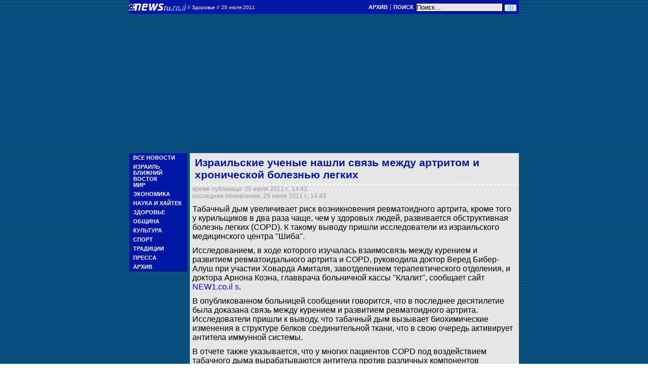

--- FILE ---
content_type: text/html; charset=utf-8
request_url: https://txt.newsru.co.il/health/25jul2011/shiba_008.html
body_size: 4326
content:

<html lang="ru">
<head>
    
    

        <script type="application/ld+json">
{
  "@context": "http://schema.org",
  "@graph": [
    {
      "@type": "NewsArticle",
      "name": "Израильские ученые нашли связь между артритом и хронической болезнью легких - NEWSru.co.il",
      "description": "Здоровье: Табачный дым увеличивает риск возникновения ревматоидного артрита, кроме того у курильщиков в два раза чаще, чем у здоровых людей, развивается обструктивная болезнь легких (COPD).",
      "url": "https://txt.newsru.co.il/health/25jul2011/shiba_008.html",
      "image": {
        "@id": "https://images.newsru.co.il/l/45/55/455592.jpg?cb=1311594805",
        "@type": "ImageObject",
        "url": "https://images.newsru.co.il/l/45/55/455592.jpg?cb=1311594805",
        "datePublished": "2011-07-25T14:53:25+03:00",
        "creator": {
          "@id": "http://gettyimages.com",
          "@type": "Organization",
          "name": "Getty Images. Фото: К.Фарлонг",
          "url": "http://gettyimages.com"
        },
        "contentUrl": "https://images.newsru.co.il/l/45/55/455592.jpg?cb=1311594805",
        "caption": "Израильские ученые нашли связь между артритом и хронической болезнью легких"
      },
      "mainEntityOfPage": "https://txt.newsru.co.il/health/25jul2011/shiba_008.html",
      "author": {
        "@id": "https://www.newsru.co.il/#organization",
        "@type": "Organization"
      },
      "dateCreated": "2011-07-25",
      "dateModified": "2011-07-25T14:43:29+03:00",
      "datePublished": "2011-07-25T14:43:29+03:00",
      "headline": "Израильские ученые нашли связь между артритом и хронической болезнью легких - NEWSru.co.il",
      "inLanguage": "ru",
      "creator": {
        "@id": "https://www.newsru.co.il/#organization",
        "@type": "Organization"
      },
      "publisher": {
        "@id": "https://www.newsru.co.il/#organization",
        "@type": "Organization"
      },
      "copyrightHolder": {
        "@id": "https://www.newsru.co.il/#organization",
        "@type": "Organization"
      },
      "copyrightYear": 2005,
      "articleSection": "Здоровье",
      "speakable": {
        "@type": "SpeakableSpecification",
        "cssSelector": [
          ".main--single--article"
        ]
      }
    },
    {
      "@type": "BreadcrumbList",
      "itemListElement": [
        {
          "@type": "ListItem",
          "name": "Главная NEWSru.co.il",
          "position": 1,
          "item": "https://txt.newsru.co.il/"
        },
        {
          "@type": "ListItem",
          "name": "Здоровье",
          "position": 2,
          "item": "https://txt.newsru.co.il/health/"
        },
        {
          "@type": "ListItem",
          "name": "Израильские ученые нашли связь между артритом и хронической болезнью легких",
          "position": 3,
          "item": "https://txt.newsru.co.il/health/25jul2011/shiba_008.html"
        }
      ]
    },
    {
      "@id": "https://www.newsru.co.il/#logo",
      "@type": "ImageObject",
      "name": "Logo NEWSru.co.il",
      "url": "https://static2.newsru.co.il/images/logo.png",
      "copyrightNotice": "NEWSru.co.il",
      "contentUrl": "https://static2.newsru.co.il/images/logo.png"
    },
    {
      "@id": "https://www.newsru.co.il/#organization",
      "@type": "Organization",
      "name": "NEWSru.co.il",
      "url": "https://www.newsru.co.il/",
      "sameAs": [
        "https://www.facebook.com/newsrucoil/",
        "https://twitter.com/newsruisrael"
      ],
      "logo": {
        "@id": "https://www.newsru.co.il/#logo",
        "@type": "ImageObject"
      }
    }
  ]
}
        </script>
        <meta charset="UTF-8">
        <meta name="viewport" content="width=device-width, initial-scale=1.0 shrink-to-fit=no">
        <meta http-equiv="X-UA-Compatible" content="ie=edge">

        <title>Израильские ученые нашли связь между артритом и хронической болезнью легких - NEWSru.co.il</title>
        <meta name="description" content="Здоровье: Табачный дым увеличивает риск возникновения ревматоидного артрита, кроме того у курильщиков в два раза чаще, чем у здоровых людей, развивается обструктивная болезнь легких (COPD)." />
<meta name="keywords" content="">
        <link rel="shortcut icon" href="https://static2.newsru.co.il/favicon.ico" type="image/png"/>

        <link rel="canonical" href="https://www.newsru.co.il/health/25jul2011/shiba_008.html"/>
 <link rel="alternate" href="https://txt.newsru.co.il/health/25jul2011/shiba_008.html" hreflang="ru-il" />
 <link rel="alternate" href="https://txt.newsru.co.il/health/25jul2011/shiba_008.html" hreflang="x-default">

 <link rel="amphtml" href="https://www.newsru.co.il/health/25jul2011/shiba_008.html/amp/">

 <meta content="https://images.newsru.co.il/l/45/55/455592.jpg?cb=1311594805" name="thumbnail">




 <meta name="pubdate" content="2011-07-25T14:43:29+03:00"> 
 <meta name="lastmod" content="2011-07-25T14:43:29+03:00"> 

<meta property="og:pubdate" content="2011-07-25T14:43:29+03:00"> 
        <meta property="og:site_name" content="NEWSru.co.il"/>
        <meta property="og:type" content="website"/>
        <meta property="og:title" content="Израильские ученые нашли связь между артритом и хронической болезнью легких - NEWSru.co.il"/>
        <meta property="og:description" content="Здоровье: Табачный дым увеличивает риск возникновения ревматоидного артрита, кроме того у курильщиков в два раза чаще, чем у здоровых людей, развивается обструктивная болезнь легких (COPD)."/>
        <meta property="og:url" content="https://www.newsru.co.il/health/25jul2011/shiba_008.html"/>
        
        <meta property="og:image" content="https://images.newsru.co.il/l/45/55/455592.jpg?cb=1311594805"/>
        <meta property="og:image:width" content="640"/>
        <meta property="og:image:height" content="480"/>
        

        <meta property="article:publisher" content="https://www.facebook.com/newsrucoil/"/>
        <meta name="twitter:card" content="summary_large_image"/>
        <meta name="twitter:title" content="Израильские ученые нашли связь между артритом и хронической болезнью легких - NEWSru.co.il"/>
        <meta name="twitter:description" content="Здоровье: Табачный дым увеличивает риск возникновения ревматоидного артрита, кроме того у курильщиков в два раза чаще, чем у здоровых людей, развивается обструктивная болезнь легких (COPD)."/>
        <meta name="twitter:url" content="https://www.newsru.co.il/health/25jul2011/shiba_008.html"/>
 <meta name="twitter:image" content="https://images.newsru.co.il/l/45/55/455592.jpg?cb=1311594805"/> 
        <meta name="twitter:site" content="@NewsruIsrael"/>
        
        <link rel="alternate" type="application/rss+xml" title="Самые главные новости"
              href="https://www.newsru.co.il/il/www/news/top"/>
        <link rel="alternate" type="application/rss+xml" title="Все новости" href="https://www.newsru.co.il/il/www/news/all"/>


    <link rel="preconnect" href="https://fonts.googleapis.com">
    <link rel="preconnect" href="https://fonts.gstatic.com" crossorigin>
    <link href="https://fonts.googleapis.com/css2?family=Roboto:ital,wght@0,400;0,500;1,700&display=swap" rel="stylesheet">
    <link rel="stylesheet" about="link css example" href='https://static2.newsru.co.il/css_lite/style.css?cb=4'>
    <script async src="https://www.googletagmanager.com/gtag/js?id=G-P6KXWWX7Q3"></script> <script> window.dataLayer = window.dataLayer || []; function gtag(){dataLayer.push(arguments);} gtag('js', new Date()); gtag('config', 'G-P6KXWWX7Q3'); </script>

    
    
    
  <script type="text/javascript" src='https://static2.newsru.co.il/scripts/ad_txt_main_anchor.js?cb=12'></script>
  <script async type="text/javascript" src='https://static2.newsru.co.il/scripts/ad_txt_main_load.js?cb=12'></script>

</head>
<body>

<header class="header--container">
    <div class="header--main--logo">
        <a href="/" class="header--main--logo-img">
            <img src="https://static2.newsru.co.il/images/ntv.gif" alt="logo" />
        </a>
        <span class="header--main--info">
            
            <a href="/">// <span id="tag">  Здоровье  </span> <span>// 25 июля 2011</span></a>
            
        </span>
        <span id="date" class="header--main--info--date"></span>
    </div>
    <div class="header--search">
        <div class="header--search--links">
            <div class="header--search--links--item"><a href="/arch">Архив</a></div>
            <div class="header--search--links--item-br">&nbsp;</div>
            <div class="header--search--links--item"><a href="/search">Поиск</a></div>
        </div>
        
<form onsubmit="return false;" class="header--search--form">
  <input type="text" class="header--search--form-input" id="search_field" name="qry" value="Поиск..." onfocus="this.value='';"/>
  <button id="search_btn"  type="submit" class="header--search--form-button"><img src="https://static2.newsru.co.il/images/lite-search.gif" alt=""></button>
</form>
<script>
  document.getElementById("search_btn").addEventListener("click", function() {
      const searchField = document.querySelector('input#search_field').value;
      window.location.href = `${window.location.origin}/search/?rand=${Math.random()}#gsc.q=${searchField}&gsc.sort=date`;
  });
</script>

    </div>
</header>
<script>
    window.onload = function() {
        var date = new Date();
        var months = ['Января', 'Февраля', 'Марта', 'Апреля', 'Мая', 'Июня', 'Июля', 'Августа', 'Сентября', 'Октября', 'Ноября', 'Декабря'];
        var formattedDate = date.getDate() + ' ' + months[date.getMonth()] + ' ' + date.getFullYear() + ' г.';
        document.getElementById("head_date").textContent = "// " + formattedDate;
    }
</script>

<main class="main">
    <nav class="main--menu">
        
<ul class="main--menu">
    
        
        <li class="main--menu--item">
            <a href="/allnews/" class="main--menu--link">Все новости</a>
        </li>
        
    
        
        <li class="main--menu--item">
            <a href="/israel/" class="main--menu--link">Израиль</a>
        </li>
        
    
        
        <li class="main--menu--item">
            <a href="/mideast/" class="main--menu--link">Ближний Восток</a>
        </li>
        
    
        
        <li class="main--menu--item">
            <a href="/world/" class="main--menu--link">Мир</a>
        </li>
        
    
        
        <li class="main--menu--item">
            <a href="/finance/" class="main--menu--link">Экономика</a>
        </li>
        
    
        
        <li class="main--menu--item">
            <a href="/science_hitech/" class="main--menu--link">Наука и Хайтек</a>
        </li>
        
    
        
        <li class="main--menu--item">
            <a href="/health/" class="main--menu--link">Здоровье</a>
        </li>
        
    
        
        <li class="main--menu--item">
            <a href="/community/" class="main--menu--link">Община</a>
        </li>
        
    
        
        <li class="main--menu--item">
            <a href="/rest/" class="main--menu--link">Культура</a>
        </li>
        
    
        
        <li class="main--menu--item">
            <a href="/sport/" class="main--menu--link">Спорт</a>
        </li>
        
    
        
        <li class="main--menu--item">
            <a href="/jtradition/" class="main--menu--link">Традиции</a>
        </li>
        
    
        
        <li class="main--menu--item">
            <a href="/press/" class="main--menu--link">Пресса</a>
        </li>
        
    
        
    
    <div class="main--menu--item"><a href="/arch/">Архив</a></div>
</ul>

    </nav>
    
<article class="main--article">
	<h1 class="main--article--title">Израильские ученые нашли связь между артритом и хронической болезнью легких</h1>
	<div class="main--article--info">
		<div class="main--article--info--item">время публикаци: 25 июля 2011 г., 14:43</div>
		<div class="main--article--info--item">последнее обновление: 25 июля 2011 г., 14:43</div>
	</div>
	<div class="main--article--text">
		<p>Табачный дым увеличивает риск возникновения ревматоидного артрита, кроме того у курильщиков в два раза чаще, чем у здоровых людей, развивается обструктивная болезнь легких (COPD). К такому выводу пришли исследователи из израильского медицинского центра "Шиба". </p><p>Исследованием, в ходе которого изучалась взаимосвязь между курением и развитием ревматоидального артрита и COPD, руководила доктор Веред Бибер-Алуш при участии Ховарда Амиталя, завотделением терапевтического отделения, и доктора Арнона Коэна, главврача больничной кассы "Клалит", сообщает сайт <a href="</p><p>http://www.news1.co.il/Archive/001-D-273622-00.html" target="_blank">NEW1.co.il s</a>.</p><p>В опубликованном больницей сообщении говорится, что в последнее десятилетие была доказана связь между курением и развитием ревматоидного артрита. Исследователи пришли к выводу, что табачный дым вызывает биохимические изменения в структуре белков соединительной ткани, что в свою очередь активирует антитела иммунной системы. </p><p>В отчете также указывается, что у многих пациентов COPD под воздействием табачного дыма вырабатываются антитела против различных компонентов соединительной ткани, в частности, эластина. Кроме того, найдено подтверждение того, что значительная часть воспаления легочной ткани у этих больных является результатом аутоиммунной реакции на табачный дым.</p>
	</div>
</article>

    
</main>

<footer class="footer">
    <div class="footer--container">
        <div class="footer--element-date"><span id="date2"></span>Воскресенье, 16 ноября 2025 г. &nbsp
            
                <a href=/israel/16nov2025/police_eden_.html>Последнее сообщение: 22:53</a>
            
        </div>
        <div class="footer--element">
            Все права на материалы, опубликованные на сайте NEWSru.co.il, охраняются в соответствии с законодательством Израиля. При использовании материалов сайта гиперссылка на
            <span class="footer--element--link"> <a href="//www.newsru.co.il">NEWSru.co.il</a></span> обязательна. Перепечатка эксклюзивных статей без согласования запрещена.
            Использование фотоматериалов агентств
            не разрешается.
        </div>
        <div class="footer--element--link">
            <a href="https://www.newsru.co.il/info/team">Состав редакции</a>
        </div>
        <div class="footer--element--link">
            <a href="https://www.newsru.co.il/info/feedback">Обратная связь</a>
        </div>
        <div class="footer--element--link">
            <a href="https://www.newsru.co.il/info/rss/">Подписка на новости (RSS)</a>
        </div>
        <div class="footer--element--link">
            <a href="#">Price List (MS Word file)</a>
        </div>

        <div class="footer--element">© NEWSru.co.il: новости Израиля 2005-2025</div>
    </div>
</footer>

</body>
</html>

--- FILE ---
content_type: text/css
request_url: https://static2.newsru.co.il/css_lite/style.css?cb=4
body_size: 1524
content:
* {
  padding: 0;
  margin: 0;
  box-sizing: border-box;
}

img {
  max-width: 100%;
}

a,
a:active,
a:link,
a:visited,
a:hover,
a:-webkit-any-link {
  text-decoration: none;
  color: inherit;
  font-weight: inherit;
}

html {
  height: 100%;
}

body {
  min-height: 100%;
  background-image: url("../images/bg.gif");
  font-family: Arial, Helvetica, sans-serif;
}

.header--container {
  display: flex;
  justify-content: space-between;
  align-items: center;
  width: 100%;
  max-width: 770px;
  margin: 0 auto;
  background-color: #0016a6;
  color: #fff;
  white-space: nowrap;
}
.header--home {
  display: flex;
  flex-direction: column;
  justify-content: center;
  align-items: center;
  margin: 0 auto;
}
.header--main {
  display: flex;
  justify-content: space-between;
  align-items: center;
  width: 100%;
  max-width: 770px;
  background-color: #0016a6;
  color: #fff;
  white-space: nowrap;
}
.header--main--home-logo {
  font-size: 40px;
  font-weight: bold !important;
  cursor: pointer;
}
.header--main--home-logo span {
  color: #5fc1f9;
  font-size: 35px;
}
.header--main--logo {
  display: flex;
  align-items: center;
}
.header--main--text {
  font-size: 11px;
}
.header--main--links {
  display: flex;
}
.header--main--home-logo img {
  vertical-align: middle;
}
.header--main--info {
  font-size: 10px;
}
.header--main--info a h1, .header--main--info a h2 {
  display: inline-block;
  font-size: 10px;
  font-weight: normal;
}
.header--search {
  display: flex;
  flex-flow: row nowrap;
  justify-content: space-between;
  align-items: center;
  margin: 0 5px;
}
.header--search--links {
  display: flex;
  justify-content: space-between;
  color: #fff;
  font-size: 11px;
}
@media only screen and (max-width: 550px) {
  .header--search--links {
    display: none;
  }
}
.header--search--links--item {
  margin: 0 5px;
  cursor: pointer;
  font-weight: bold;
  text-transform: uppercase;
}
.header--search--links--item-br {
  width: 1px;
  height: 12px;
  border-right: 1px solid #cfd1e2;
}
.header--search--form-input {
  border: 1px solid #000;
  background-color: #e6e6e6;
}
@media only screen and (max-width: 470px) {
  .header--search--form-input {
    width: 30vw;
  }
}
.header--search--form-button {
  padding: 1px 6px;
  border-radius: 2px;
  border-style: none;
}
.header--search--form-button img {
  vertical-align: middle;
}
.header--info {
  display: flex;
  justify-content: space-between;
  width: 100%;
  max-width: 770px;
  margin: 0 auto;
  color: #fff;
  font-size: 10px;
  border-top: 1px solid #cfd1e2;
  border-bottom: 1px solid #cfd1e2;
}
.header--info--links {
  display: flex;
  padding: 0 3px;
}

.main {
  display: flex;
  justify-content: space-between;
  width: 100%;
  max-width: 770px;
  margin: 5px auto;
}
.main--menu {
  display: flex;
  flex-direction: column;
  max-width: 115px;
  width: 100%;
  height: fit-content;
  padding: 0 0 0 4px;
  background-color: #0016a6;
  list-style: none;
}
@media only screen and (max-width: 500px) {
  .main--menu {
    display: none;
  }
}
.main--menu--item {
  display: flex;
  align-items: center;
  height: 18px;
  width: 100%;
  max-width: 110px;
  color: #fff;
  font-size: 11px;
  font-weight: bold;
  text-transform: uppercase;
}
.main--content {
  display: flex;
  flex-direction: column;
  width: 100%;
  max-width: 650px;
}
.main--content--card:not(:first-child) {
  margin-top: 5px;
}
.main--content--card--title {
  padding: 2px;
  color: #fff;
  background-color: #0016a6;
  font-size: 18px;
  line-height: 24px;
  font-weight: 700;
}
.main--content--card--text {
  padding: 2px;
  font-size: 14px;
  background-color: #e6e6e6;
  line-height: 18px;
  font-weight: bold;
  color: #0016a6;
}
.main--article {
  width: 100%;
  max-width: 650px;
  padding: 5px;
  background-color: #e6e6e6;
}
.main--article--title {
  padding: 2px 5px 5px;
  border-bottom: 4px dotted #fff;
  margin-bottom: 0;
  font-size: 21px;
  line-height: 24px;
  font-weight: 700;
  color: #0016a6;
}
.main--article--info {
  margin-bottom: 10px;
}
.main--article--info--item {
  font-size: 12px;
  color: #999;
}
.main--article--text p {
  margin: 10px 0;
}
.main--article--text a {
  color: -webkit-link;
}
.main--article--text a:active {
  color: -webkit-activelink;
}
.main--archive {
  max-width: 650px;
  width: 100%;
}
.main--archive--nav {
  display: flex;
  flex-direction: row;
  justify-content: space-between;
  text-align: center;
  flex-wrap: wrap;
  line-height: 1.5;
}
.main--archive--nav a {
  color: #fff;
  font-size: 12px;
  background-color: #0016a6;
  width: 156px;
  height: 19px;
  text-decoration: none;
  white-space: nowrap;
}
.main--archive--days {
  display: flex;
  flex-direction: row-reverse;
  justify-content: flex-start;
  flex-wrap: wrap-reverse;
  font-size: 12px;
  margin: 5px 0 10px;
  row-gap: 5px;
  column-gap: 11px;
}
.main--archive--days a {
  flex-direction: column;
  justify-content: space-between;
  text-align: center;
  max-width: 154px;
  width: 100%;
  flex-grow: 1;
  background-color: #0016a6;
  color: #fff;
  font-size: 12px;
  text-decoration: none;
  line-height: 1.5;
  height: 40px;
}
.main--archive--date-select {
  display: block;
  padding: 6px;
  margin-top: 5px;
  background-color: #0016a6;
}
.main--archive--date-select--text {
  color: #fff;
  font-size: 12px;
}
.main--archive--date-select--input {
  height: 22px;
  font-family: roboto, sans-serif;
}
@media only screen and (max-width: 770px) {
  .main--archive--nav {
    max-width: 100%;
    flex-wrap: wrap;
    flex-direction: row;
    justify-content: space-between;
  }
  .main--archive--nav a {
    margin: 0 11px 5px;
    max-width: 44%;
    width: 100%;
  }
  .main--archive--days {
    max-width: 100%;
    justify-content: space-between;
    column-gap: unset;
  }
  .main--archive--days a {
    margin: 0 11px;
    max-width: 44%;
  }
}
@media only screen and (max-width: 380px) {
  .main--archive--nav a {
    max-width: 42%;
  }
  .main--archive--days a {
    max-width: 42%;
  }
}

.content {
  display: flex;
  flex-direction: column;
  width: 100%;
  max-width: 770px;
  margin: 0 auto;
}
.content--menu {
  display: flex;
  justify-content: space-between;
  align-items: center;
  height: 18px;
  width: 100%;
  background-color: #0016a6;
}
@media only screen and (max-width: 1280px) {
  .content--menu {
    display: none;
  }
}
.content--menu--item {
  font-size: 11px;
  color: #cee5f8;
  text-align: center;
  font-weight: bold;
  text-transform: uppercase;
}
.content--menu--item a:hover {
  color: #fff;
}
.content--menu--item--active {
  font-size: 14px;
  letter-spacing: 2px;
  color: #fff;
}
.content--container {
  display: flex;
  flex-direction: column;
  width: 100%;
  margin-bottom: 5px;
  background-color: #fff;
}
.content--container-row {
  display: flex;
  flex-direction: row;
}
@media only screen and (max-width: 500px) {
  .content--container {
    flex-direction: column;
    justify-content: center;
    align-items: center;
  }
}
.content--articles {
  display: flex;
  flex-direction: column;
  width: 100%;
  padding: 5px;
  font-size: 18px;
}
.content--articles--item {
  display: flex;
  flex-direction: column;
  width: 100%;
  margin-bottom: 12px;
  cursor: pointer;
}
.content--articles--item--title {
  padding: 2px;
  color: #0016a6;
  font-weight: 700;
  font-size: 16px;
}
.content--articles--item--text {
  padding: 2px;
  font-size: 15px;
  font-weight: 400;
  color: #000;
}
.content--articles--item--date {
  padding: 2px;
  white-space: nowrap;
  font-size: 12px;
  color: #999;
}
.content--news-list {
  display: flex;
  flex-direction: column;
  max-width: 315px;
  margin: 5px;
}
@media only screen and (max-width: 500px) {
  .content--news-list {
    max-width: unset;
    width: 100%;
    margin: 0;
  }
}
.content--news-list--title {
  text-align: center;
  color: #09488f;
}
.content--news-list--list--item {
  width: 100%;
  display: flex;
  background-color: #cfd1e2;
}
.content--news-list--list--item-time {
  padding: 4px;
  margin: 1px 5px 0 0;
  font-size: 12px;
  font-weight: 500;
  color: #09488f;
}
.content--news-list--list--item-text {
  padding: 4px;
  color: #000;
  font-size: 12px;
  line-height: 16px;
}

.footer {
  display: flex;
  flex-direction: column;
  margin: 0 auto;
  padding: 15px;
  max-width: 770px;
  background-color: #0016a6;
  font-size: 11px;
  color: #fff;
  font-family: Arial, Helvetica, sans-serif;
}
.footer--container {
  max-width: 655px;
  width: 100%;
}
.footer--element {
  margin: 8px 0;
  font-size: 11px;
}
.footer--element-date {
  font-weight: 700;
}
.footer--element-date a:hover {
  text-decoration: underline;
}
.footer--element--link {
  text-decoration: underline;
}
.footer--element--link:not(:first-child) {
  margin-top: 2px;
}

.TXT_HP_section {
  display: flex;
  justify-content: center;
  align-items: center;
  height: 270px;
  margin: 10px auto;
}

#TXT_HP_top {
  display: flex;
  justify-content: center;
  align-items: center;
  height: 270px;
}

#M_TXT_HP_top {
  display: flex;
  justify-content: center;
  align-items: center;
  height: 270px;
}

#TXT_M_top {
  display: flex;
  justify-content: center;
  align-items: center;
  height: 270px;
}

#M_TXT_M_top {
  display: flex;
  justify-content: center;
  align-items: center;
  height: 270px;
}

/*# sourceMappingURL=style.css.map */


--- FILE ---
content_type: application/javascript; charset=utf-8
request_url: https://static2.newsru.co.il/scripts/ad_txt_main_anchor.js?cb=12
body_size: 446
content:
const desktopAnchors = {
  TXT_M_top: {
    parent: "body",
    content: "<div></div>",
    id: "TXT_M_top",
    order: 2,
},
}
const mobileAnchors = {
  M_TXT_M_top: {
    parent: "body",
    content: "<div></div>",
    id: "M_TXT_M_top",
    order: 2,
},
}

const mainAnchors = window.innerWidth > 500 ? desktopAnchors : mobileAnchors;

function observeDOMChanges() {
	var isObserveDone = false;
	var observer = new MutationObserver(function (mutations) {
		for (var i = 0; i < mutations.length; i++) {
			for (var j = 0; j < mutations[i].addedNodes.length; j++) {
				if (!isObserveDone) {
					checkNode(mutations[i].addedNodes[j]);
				} else {
					observer.disconnect();
					break;
				}
			}
		}
	});

  observer.observe(document.documentElement, {
		childList: true,
		subtree: true,
	});
}

function checkNode(node) {
  if (node.nodeType !== Node.ELEMENT_NODE) {
      return;
  }
  
  for (let anchor in mainAnchors) {
      let render_after = mainAnchors[anchor].render_after;
      if (node.matches(mainAnchors[anchor].parent)) {
          render_after ?
          document.querySelector(mainAnchors[anchor].render_after).addEventListener('load' , handleContainer(node, mainAnchors[anchor])) :  handleContainer(node, mainAnchors[anchor]);
      }
  }
}
function handleContainer(node ,anchor) {
  let wrapper = document.createElement('div');
          wrapper.innerHTML = anchor.content.trim();
          let newDiv = wrapper.firstChild;
          newDiv.id = anchor.id;
          if (node.children.length >= anchor.order) {
              node.insertBefore(newDiv, node.children[anchor.order - 1]);
              console.log(`Observer: Div with id ${anchor.id} inserted into ${anchor.parent} at position ${anchor.order}`);
          } else {
              node.appendChild(newDiv);
              console.log(`Observer: Div with id ${anchor.id} appended to ${anchor.parent} because the parent has fewer than ${anchor.order} children`);
          }
}

observeDOMChanges();

--- FILE ---
content_type: application/javascript; charset=utf-8
request_url: https://static2.newsru.co.il/scripts/ad_txt_main_load.js?cb=12
body_size: 177
content:
let presetAds = {
  top_banner: {
		anchorId: "TXT_M_top",
		class: "TXT_M_top",
		content: '<div data-onpage=true data-adpath="/27245238/NewsRuTXT/ATF"></div>',
	},
  m_top_banner: {
		anchorId: "M_TXT_M_top",
		class: "M_TXT_M_top",
		content: '<div data-onpage=true data-adpath="/27245238/NewsRuTXT/ATF"></div>',
	},
};


window.onload = function () {

	if (document.getElementsByClassName('content--articles--item').length > 0){
		let items = Array.from(document.getElementsByClassName('content--articles--item'));
		let newElement = document.createElement("div");
		newElement.innerHTML = '<div data-onpage=true data-adpath="/27245238/NewsRuTXT/Section_Small_0"></div>';
		newElement.className = 'TXT_HP_section';
		if (items.length > 6){
			items[6].appendChild(newElement);
		} else {
			items[items.length - 1].appendChild(newElement);
		}
	}

	for (let ad in presetAds) {
		let anchorElement = document.getElementById(presetAds[ad].anchorId);
		if (anchorElement) {
			let newElement = document.createElement("div");
			newElement.innerHTML = presetAds[ad].content;
			newElement.className = presetAds[ad].class;
			anchorElement.appendChild(newElement);
		}
	}

	let newsScript2 = document.createElement("script");
	newsScript2.async = true;
	newsScript2.type = "text/javascript";
	newsScript2.src = "https://adncdn.net/CLBeBT1uPm";
	document.getElementsByTagName("head")[0].append(newsScript2);
};